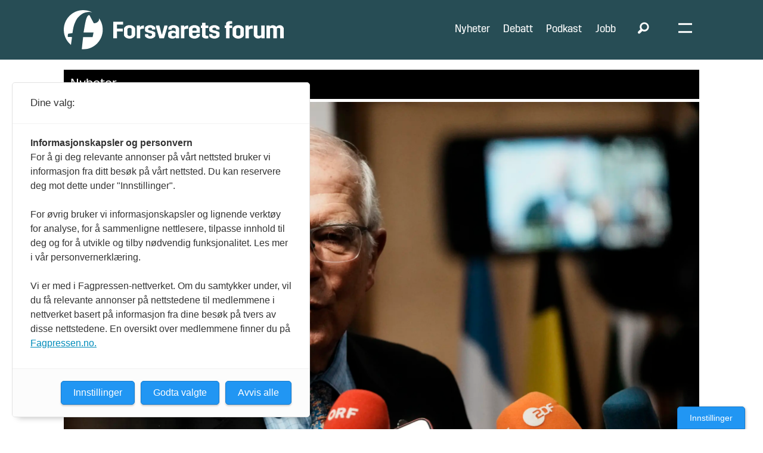

--- FILE ---
content_type: image/svg+xml
request_url: https://www.forsvaretsforum.no/view-resources/dachser2/public/forsvaretsforum/icons/icon-some-mail.svg
body_size: 203
content:
<svg width="36" height="36" viewBox="0 0 36 36" fill="none" xmlns="http://www.w3.org/2000/svg">
    <g clip-path="url(#vvvkeheg3a)">
        <path d="M18 36c9.941 0 18-8.059 18-18S27.941 0 18 0 0 8.059 0 18s8.059 18 18 18z" fill="#274D55"/>
        <path d="M26.127 11.348H9.873L18 19.43l8.127-8.082zM14.005 18l-5.41-5.383v10.764L14.006 18z" fill="#fff"/>
        <path d="m26.127 24.651-5.409-5.381L18 21.97l-2.718-2.7-5.409 5.381h16.254zM27.405 12.617 21.996 18l5.41 5.382V12.617z" fill="#fff"/>
    </g>
    <defs>
        <clipPath id="vvvkeheg3a">
            <path fill="#fff" d="M0 0h36v36H0z"/>
        </clipPath>
    </defs>
</svg>
